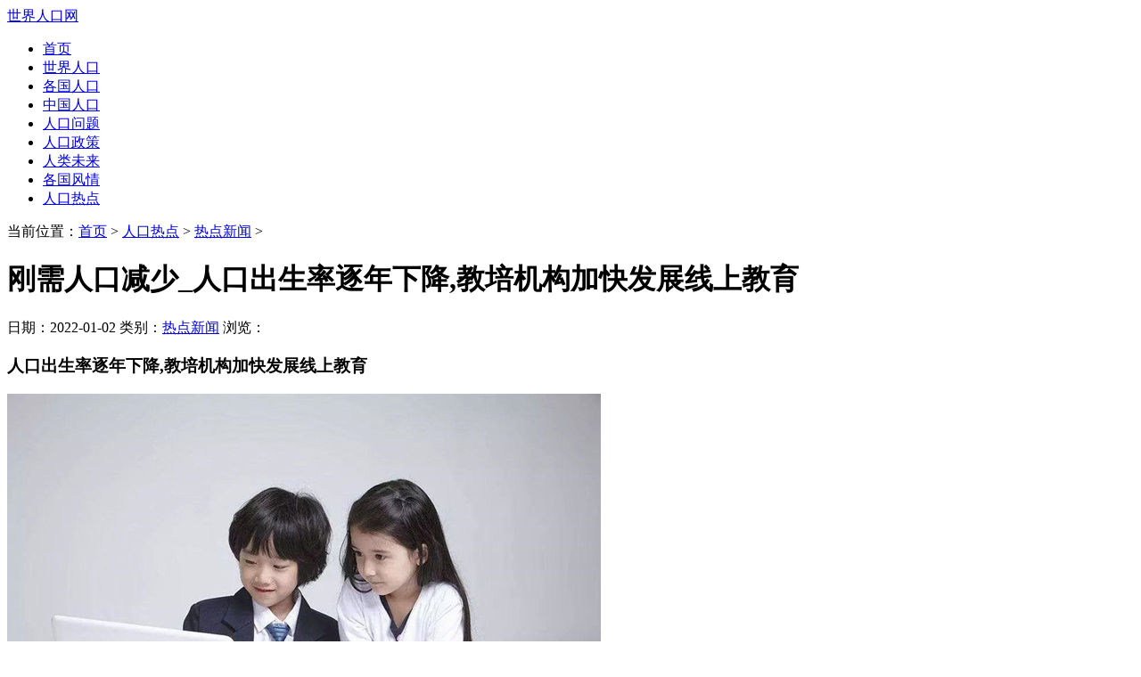

--- FILE ---
content_type: text/html; charset=utf-8
request_url: https://www.renkou.org.cn/hot/news/2022/0102/376186.html
body_size: 6091
content:
<!DOCTYPE html PUBLIC "-//W3C//DTD XHTML 1.0 Transitional//EN" "http://www.w3.org/TR/xhtml1/DTD/xhtml1-transitional.dtd">
<html xmlns="http://www.w3.org/1999/xhtml">
<head>
<meta http-equiv="Content-Type" content="text/html; charset=utf-8" />
<title>刚需人口减少_人口出生率逐年下降,教培机构加快发展线上教育_世界人口网</title>
<meta name="keywords" content="刚需,人口,减少,人口出生率,逐年,下降,教培," />
<meta name="description" content="人口出生率逐年下降,教培机构加快发展线上教育 也就是说,2016年我国人口出生率就迎来了断崖式下降.口出生率暴跌,这会给仰赖生源、人口生存的教育培训机构带来哪些影响? 1.k12教育刚" /><link href="/templets/renkou_skin/style/general_zh.css" rel="stylesheet" type="text/css" /><script language="javascript" src="/templets/renkou_skin/js/jquery.min.1.7.1.js" type="text/javascript"></script><script type="text/javascript" src="http://cbjs.baidu.com/js/m.js"></script><meta http-equiv="mobile-agent" content="format=html5;url=https://m.renkou.org.cn">

<base target="_self" />




<script type="text/javascript">
function setTab(m,n){
var menu=document.getElementById("tab"+m).getElementsByTagName("li");  
var showdiv=document.getElementById("tablist"+m).getElementsByTagName("div");  
for(i=0;i<menu.length;i++)
{
   menu[i].className=i==n?"nob":""; 
   showdiv[i].style.display=i==n?"block":"none"; 
}
}
</script>
<!-- </head> --> 
</head>
<body>
<div id="fullwrapper">
<div class="home">
<div class="pagehead">

<a id="logo" href="https://www.renkou.org.cn">世界人口网</a>
<div class="logoad" style="float:right; width:730px;padding-top:10px;">



</div>

<div id="dh">
<ul>
	<li><a href="https://www.renkou.org.cn" >首页</a></li>
	
	<li><a href='/world/'>世界人口</a></li>
	
	<li><a href='/countries/'>各国人口</a></li>
	
	<li><a href='/china/'>中国人口</a></li>
	
	<li><a href='/problem/'>人口问题</a></li>
	
	<li><a href='/policy/'>人口政策</a></li>
	
	<li><a href='/future/'>人类未来</a></li>
	
	<li><a href='/customs/'>各国风情</a></li>
	
	<li><a href='/hot/'>人口热点</a></li>
	
</ul>
</div>

<div style="clear:both;"></div>
<div class="index_topad">

</div>

</div> 
<div class="mainbody">	<div class="dangq">
	<p>当前位置：<a href='/'>首页</a> > <a href='/hot/'>人口热点</a> > <a href='/hot/news/'>热点新闻</a> >  </p>
	</div>
	<div class="listfull">	
		<div class="listbody">				
		<div class="arzw">
			<h1>刚需人口减少_人口出生率逐年下降,教培机构加快发展线上教育</h1>
			<p>日期：2022-01-02 类别：<a href='/hot/news/'>热点新闻</a>  浏览：<script src="/plus/count.php?view=yes&aid=376186&mid=2" type='text/javascript' language="javascript"></script> </p>
			<div class="arwzks" >
				<div class="content_bodyAD1">
				   

				</div>
				<h3>人口出生率逐年下降,教培机构加快发展线上教育</h3><p><a href='376186_2.html'><img alt="刚需人口减少_人口出生率逐年下降,教培机构加快发展线上教育" src="https://p4.itc.cn/images01/20210226/e928349a34c74325a231332c57b4d908.jpeg"></a></p><p>也就是说,2016年我国人口出生率就迎来了断崖式下降.口出生率暴跌,这会给仰赖生源、人口生存的教育培训机构带来哪些影响? 1.k12教育刚需仍在 中国父...</p><h3>比起7年前,结婚人口对数减少500万对,刚需入场要谨慎</h3><p><a href='376186_2.html'><img alt="刚需人口减少_人口出生率逐年下降,教培机构加快发展线上教育" src="https://nimg.ws.126.net/?url=http%3A%2F%2Fdingyue.ws.126.net%2F2020%2F0710%2F99a6dd78j00qd8chl0028c000hs00bqm.jpg%thumbnail=650x2147483647%quality=80%type=jpg"></a></p><p>今年结婚人口对数将比2013年到顶的结婚人口对数减少500万对,即刚需减少500万套房.能买的起的都买了,买不起的更不会买的起,不要说降价会买的起,...</p><h3>三四线房市调研:人口虽减少但仍有刚需托底</h3><p><a href='376186_2.html'><img alt="刚需人口减少_人口出生率逐年下降,教培机构加快发展线上教育" src="https://nimg.ws.126.net/?url=http%3A%2F%2Fcrawl.ws.126.net%2F4fbe3eaa6f7e99c43872ed27707e0981.jpg%thumbnail=660x2147483647%quality=80%type=jpg"></a></p><p>(原标题:三四线房市调研:人口虽减少但仍有刚需托底) “四大煤城”指的是黑龙江省的四个地级市:鸡西、鹤岗、双鸭山、七台河.因为其在新中国建立后...</p><h3>疏解带来人口刚需下滑 新发地去年蔬菜交易量首降</h3><p>蔬菜交易量的增减取决于人口的多少,新发地蔬菜交易量的降低和北京疏解政策分不开,因为人口刚需在减少.”张玉玺分析.今年的zf工作报告也显示,...</p><h3>重要信号!149个城市人口减少,“人口拐点”将成“楼市拐点”!</h3><p><a href='376186_2.html'><img alt="刚需人口减少_人口出生率逐年下降,教培机构加快发展线上教育" src="https://inews.gtimg.com/newsapp_bt/0/14320304686/1000"></a></p><p>有149个城市的人口出现了减少的情况,这对于房地产市场的影响可以说是根深蒂固的. 在笔者看来,“人口拐点”将成为“楼市拐点”,大家都知道过去房...</p><h3>出生人口即将跌破千万,楼市迎来一场“硬仗”,刚需该开心了</h3><p><a href='376186_2.html'><img alt="刚需人口减少_人口出生率逐年下降,教培机构加快发展线上教育" src="https://nimg.ws.126.net/?url=http%3A%2F%2Fdingyue.ws.126.net%2F2021%2F0407%2Ff55f228bj00qr6aq90017d000xc00kjp.jpg%thumbnail=650x2147483647%quality=80%type=jpg"></a></p><p>人口是楼市的基础!特别是在2016年底国家提出“房住不炒”的基调之后,人口对楼市的影响就变得越来越明显.例如现在来看就能发现,一些人口充足并且持...</p><h3>五年来首次下降! 2020年芜湖户籍人口下降破万人</h3><p><a href='376186_2.html'><img alt="刚需人口减少_人口出生率逐年下降,教培机构加快发展线上教育" src="https://nimg.ws.126.net/?url=http%3A%2F%2Fdingyue.ws.126.net%2F2021%2F0308%2Fe575fb54j00qpn7t3003ec000v900v9m.jpg%thumbnail=650x2147483647%quality=80%type=jpg"></a></p><p>比上年减少1.37万人.人口中,男性人口199.98万人,女性人口188.49万人. 另外芜湖幼儿园在园儿童也较上一年下降了0.11万人. 常住人口数据没有发布,...</p><h3>深圳人口猛增,品质刚需置业认准这个区域!</h3><p><a href='376186_2.html'><img alt="刚需人口减少_人口出生率逐年下降,教培机构加快发展线上教育" src="https://p3.itc.cn/q_70/images03/20210612/3b312f8d291a4d9abcb77cbdd20ea522.png"></a></p><p>为刚需购房者提供更多优质选择. 满京华云曦花园效果图 地产凝眸预判,在 深圳人口激增、房价持续高企情况下,类似大鹏新区这样价值高地、价格洼地片区...</p>

				<div class="fenye">
				<ul class="jogger">
					<li><a>共2页: </a></li><li><a href='#'>上一页</a></li><li class="thisclass"><a href='#'>1</a></li><li><a href='376186_2.html'>2</a></li><li><a href='376186_2.html'>下一页</a></li>
				</ul>
				</div>
				<div class="content_bodyAD2">
				 
				</div>		
				<div class="shangxia">下一篇：<a href='/hot/news/2022/0102/376187.html'>铁人口号嘿哟_“铁人”王进喜的工作口号:宁可少活二十年,拼命也要拿下大油</a> </div>                      
				<div class="shangxia">上一篇：<a href='/hot/news/2022/0102/376185.html'>台湾总共人口_截至10月底台湾地区人口总数增至2293.4997万人</a> </div>
				
							
			</div>
					
					
		<div class="knxh">	

	 

		</div>
		
	<div class="relates">
        <div class="title">
          <h3>推荐阅读</h3>
        </div>
        <div class="article_hot_box">
          <dl>  
			
		<dt><a href="/world/2017/6300.html"><img class="lazy" alt="世界人口排名2017_世界各国人口排名" src="/uploads/allimg/170718/10331Jb8-0-lp.png"><span>世界人口排名2017_世界各国人口排名</span></a></dt>
<dt><a href="/world/2017/6348.html"><img class="lazy" alt="2017世界人口排名、人均国土面积排名、20大" src="/uploads/allimg/171102/154524MZ-0-lp.png"><span>2017世界人口排名、人均国土面积排名、20大</span></a></dt>
<dt><a href="/world/2017/6335.html"><img class="lazy" alt="世界上美女最多的国家，中国排名出乎意料" src="/uploads/allimg/170816/1145324401-0-lp.jpg"><span>世界上美女最多的国家，中国排名出乎意料</span></a></dt>
<dt><a href="/world/2017/6361.html"><img class="lazy" alt="《新英格兰医学期刊》最新数据显示全球超" src="/uploads/allimg/171121/1I231F21-0-lp.jpg"><span>《新英格兰医学期刊》最新数据显示全球超</span></a></dt>
			
          </dl>
        </div>
        <ul>
		  
		  
          <li><a href="/hot/news/2019/0524/100385.html">英国人口数量2019_启德发布2019年英国留学报</a></li>
<li><a href="/hot/news/2019/0508/76341.html">2018年南京常住人口_2018中国人口图鉴</a></li>
<li><a href="/hot/news/2019/0506/75081.html">2019年新生人口_2019中国人口统计数据：2019年</a></li>
<li><a href="/hot/news/2019/0515/85045.html">汶川地震死亡人口_汶川地震真实照片影像记</a></li>
<li><a href="/hot/news/2019/0603/113285.html">我国人口地理界线是_&ldquo;胡焕庸线&rdquo;你</a></li>
<li><a href="/hot/news/2019/0708/164850.html">户籍人口排名_台州户籍人口数为605.4万人排</a></li>
<li><a href="/hot/news/2019/0516/85685.html">中国新生人口统计_2019中国人口统计数据：</a></li>
<li><a href="/hot/news/2019/0504/73039.html">2019年总人口_2018中国人口图鉴总人数：2019中</a></li>

        </ul>
      </div>
		
	   <div class="relates">
        <div class="title">
          <h3>相关文章</h3>
        </div>
		<div class="article_hot_box" style="float:right;">
          <dl> 			
					
          </dl>
        </div>
        <ul>

        </ul>		
  
      </div>
				
	</div>
		</div>
			<div class="listright">
	
		<div class="nrmk4">
		<div id="tab1">
			<ul>
			<dl>阅读排行</dl>
			<li onmouseover="setTab(1,0)" class="nob">总排名</li>
			<li onmouseover="setTab(1,1)" class="">每月排行</li>
			<li onmouseover="setTab(1,2)" class="">推荐阅读</li>
			</ul>
		</div>
		<div id="tablist1">
			<div class="jtzw " style="display: block;">
			<ul>
			<li><p>1</p><a href="/world/2015/2433.html" target="_blank">世界各国人口老龄化排名_全球老龄化</a></li>
<li><p>2</p><a href="/problem/2015/4471.html" target="_blank">2015年全球各国男女平等度排名</a></li>
<li><p>3</p><a href="/problem/2016/5110.html" target="_blank">全球人口平均寿命71岁 中国男74岁女</a></li>
<li><p>4</p><a href="/policy/2014/618.html" target="_blank">2014年人类发展指数(HDI)各国排名</a></li>
<li><p>5</p><a href="/problem/2015/3865.html" target="_blank">全球有多少难民？2015年难民数近6千万</a></li>
<li><p>6</p><a href="/customs/2014/1945.html" target="_blank">印度人吃素解析_素食王国印度</a></li>
<li><p>7</p><a href="/customs/2014/1917.html" target="_blank">印度怎样乘火车 印度铁路现状</a></li>
<li><p>8</p><a href="/policy/2014/1590.html" target="_blank">论中国人口政策的走向</a></li>
<li><p>9</p><a href="/problem/2016/4805.html" target="_blank">印度人口男女比例严重失衡 新娘稀缺</a></li>

			</ul>
			</div>
			<div class="jtzw" style="display: none;">
			<ul>
	
			</ul>
			</div>
			<div class="jtzw block" style="display: none;">
			<ul>
			<li><p>1</p><a href="/countries/zhongguo/2020/173015.html" target="_blank">中国男女比例_中国男性占总人口比重</a></li>
<li><p>2</p><a href="/countries/riben/2020/173011.html" target="_blank">日本男女比例_日本男性占总人口比重</a></li>
<li><p>3</p><a href="/countries/hanguo/2020/171054.html" target="_blank">韩国人口数量_韩国1959-2020年历年人口</a></li>
<li><p>4</p><a href="/countries/yuenan/2020/171052.html" target="_blank">越南人口数量_越南1959-2020年历年人口</a></li>
<li><p>5</p><a href="/countries/maqidun/2020/165734.html" target="_blank">马其顿历年人口总量-马其顿1959-2018每</a></li>
<li><p>6</p><a href="/countries/lusenbao/2020/165733.html" target="_blank">卢森堡历年人口总量-卢森堡1959-2018每</a></li>
<li><p>7</p><a href="/countries/nuowei/2020/165732.html" target="_blank">挪威历年人口总量-挪威1959-2018每年人</a></li>
<li><p>8</p><a href="/countries/latuoweiya/2020/165731.html" target="_blank">拉脱维亚历年人口总量-拉脱维亚195</a></li>
<li><p>9</p><a href="/countries/andaoer/2020/165730.html" target="_blank">安道尔历年人口总量-安道尔1959-2018每</a></li>

			</ul>
			</div>
		</div>
		
		<script src="/templets/renkou_skin/js/lib.js" type="text/javascript"></script>
		
	</div>

	

	<div class="nrmk4">
		<div id="tab1">
			<dl>延伸阅读</dl>
		</div>
		<div id="tablist1">
			<div class="jtzw " style="display: block;">
			<ul>
			<li><p>1</p><a href="/problem/2014/1185.html" target="_blank">打工错过人口普查 65岁老人成了“黑户”</a></li>
<li><p>2</p><a href="/policy/2014/1161.html" target="_blank">福建省漳州市扎实推进综合治理出生人口性</a></li>
<li><p>3</p><a href="/problem/2016/5099.html" target="_blank">中日同遭人口老龄化冲击：亚洲经济堪忧</a></li>
<li><p>4</p><a href="/customs/2019/165610.html" target="_blank">佛得角宏观经济数据</a></li>
<li><p>5</p><a href="/customs/2019/165554.html" target="_blank">美属萨摩亚宏观经济数据</a></li>
<li><p>6</p><a href="/policy/2015/4687.html" target="_blank">国家版居住证来了 数亿流动人口“市民”路</a></li>
<li><p>7</p><a href="/problem/2016/4979.html" target="_blank">一边出生率下降 一边人口膨胀</a></li>
<li><p>8</p><a href="/customs/2014/367.html" target="_blank">塞尔维亚国家概况</a></li>
<li><p>9</p><a href="/future/2014/567.html" target="_blank">2024年后人类将去月球度假</a></li>

			</ul>
			</div>
			
		</div>
	</div>
	
	
	</div> <!-- ismake="no" -->
	</div>
	<div style="clear:both;"></div>
</div>

<div id="footer">

	<div class="footer_col_3">

	</div>
	<div class="footer_col_1">
	<dl>网站导航</dl>
	<ul>
	
	<li><a href="/world/" target="_self">世界人口</a></li>
	
	<li><a href="/countries/" target="_self">各国人口</a></li>
	
	<li><a href="/china/" target="_self">中国人口</a></li>
	
	<li><a href="/problem/" target="_self">人口问题</a></li>
	
	<li><a href="/policy/" target="_self">人口政策</a></li>
	
	<li><a href="/future/" target="_self">人类未来</a></li>
	
	<li><a href="/customs/" target="_self">各国风情</a></li>
	
	<li><a href="/hot/" target="_self">人口热点</a></li>
	
	</ul>
	</div>
	<div class="footer_col_1">
	<dl>帮助和服务</dl>
	<ul>

	<li><a href="/sitemap.xml" target="_blank">网站地图</a></li>
	<li><a href="https://m.renkou.org.cn" target="_blank">手机站</a></li>
	<li> <script>var _hmt = _hmt || [];(function() {
  var hm = document.createElement("script");
  hm.src = "https://hm.baidu.com/hm.js?2d0d86de69c7cb38a9e4b75f4262a691";
  var s = document.getElementsByTagName("script")[0]; 
  s.parentNode.insertBefore(hm, s);
})();</script>
<script charset="UTF-8" id="LA_COLLECT" src="//sdk.51.la/js-sdk-pro.min.js"></script>
<script>LA.init({id:"3KHS5jaSjwNfBu6c",ck:"3KHS5jaSjwNfBu6c"})</script>	</li>
	</ul>
	</div>
	<div class="footer_col_2">
	<dl>版权声明</dl>
	<ul>
	<li><p>人口网数据和图表来源于全球人口动态资料库，所载资讯部分来自于媒体报道，如果无意侵害了您的权益，请来信告知，我们会在第一时间予以处理。</p></li>
	<li></li>
	</ul>
	</div>
</div>


</div>

</div>
</body>
</html>
